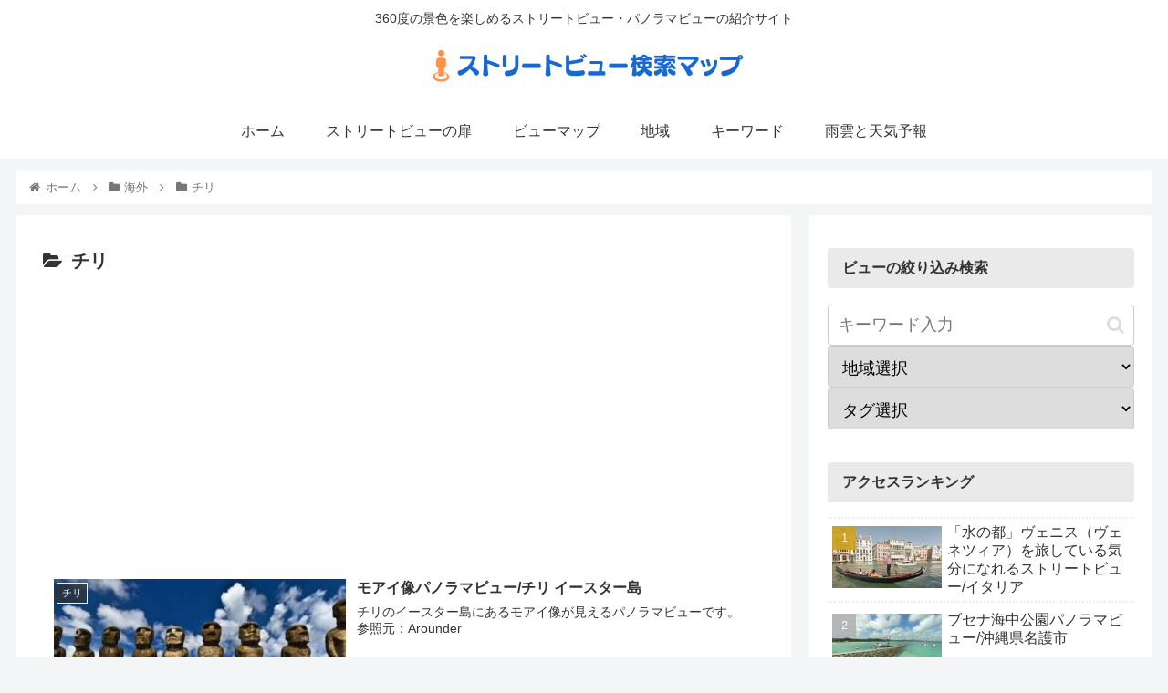

--- FILE ---
content_type: text/html; charset=utf-8
request_url: https://www.google.com/recaptcha/api2/aframe
body_size: 250
content:
<!DOCTYPE HTML><html><head><meta http-equiv="content-type" content="text/html; charset=UTF-8"></head><body><script nonce="sS0jJAzdWgbEOIngXXRZSA">/** Anti-fraud and anti-abuse applications only. See google.com/recaptcha */ try{var clients={'sodar':'https://pagead2.googlesyndication.com/pagead/sodar?'};window.addEventListener("message",function(a){try{if(a.source===window.parent){var b=JSON.parse(a.data);var c=clients[b['id']];if(c){var d=document.createElement('img');d.src=c+b['params']+'&rc='+(localStorage.getItem("rc::a")?sessionStorage.getItem("rc::b"):"");window.document.body.appendChild(d);sessionStorage.setItem("rc::e",parseInt(sessionStorage.getItem("rc::e")||0)+1);localStorage.setItem("rc::h",'1768602426800');}}}catch(b){}});window.parent.postMessage("_grecaptcha_ready", "*");}catch(b){}</script></body></html>